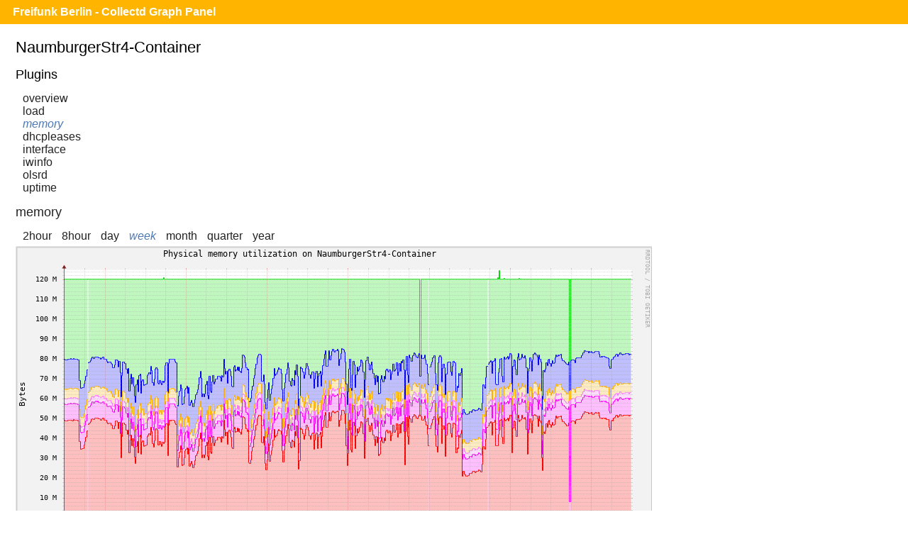

--- FILE ---
content_type: text/html;charset=UTF-8
request_url: https://monitor.berlin.freifunk.net/cgp/detail.php?p=memory&t=memory&h=NaumburgerStr4-Container&s=604800&x=800&y=350
body_size: 1586
content:
<!DOCTYPE html>
<html>
<head>
	<meta charset="utf-8">
	<title>Freifunk Berlin - CGP - NaumburgerStr4-Container - Memory</title>
	<meta name="viewport" content="width=device-width">
	<link rel="stylesheet" href="/cgp/layout/style.css" type="text/css">
	<link rel="stylesheet" href="/cgp/layout/style-b.css" type="text/css" media="(max-width: 1000px),(max-device-width: 1000px) and (orientation: portrait),(max-device-width: 767px) and (orientation: landscape)">
	<link rel="stylesheet" href="/cgp/layout/style-c.css" type="text/css" media="(max-width: 767px),(max-device-width: 767px) and (orientation: portrait),(max-device-width: 499px) and (orientation: landscape)">
	<link rel="stylesheet" href="/cgp/layout/style-d.css" type="text/css" media="(max-width: 499px),(max-device-width: 499px) and (orientation: portrait)">
	<script type="text/javascript" src="/cgp/js/sprintf.js"></script>
	<script type="text/javascript" src="/cgp/js/strftime.js"></script>
	<script type="text/javascript" src="/cgp/js/RrdRpn.js"></script>
	<script type="text/javascript" src="/cgp/js/RrdTime.js"></script>
	<script type="text/javascript" src="/cgp/js/RrdGraph.js"></script>
	<script type="text/javascript" src="/cgp/js/RrdGfxCanvas.js"></script>
	<script type="text/javascript" src="/cgp/js/binaryXHR.js"></script>
	<script type="text/javascript" src="/cgp/js/rrdFile.js"></script>
	<script type="text/javascript" src="/cgp/js/RrdDataFile.js"></script>
	<script type="text/javascript" src="/cgp/js/RrdCmdLine.js"></script>
</head>
<body>

<div id="header">
  <h1><a href="/cgp/">Freifunk Berlin - Collectd Graph Panel</a></h1>
</div>
<div id="content">
<fieldset id="NaumburgerStr4-Container"><legend>NaumburgerStr4-Container</legend><input type="checkbox" id="navicon" class="navicon" />
<label for="navicon"></label>
<div><h2>Plugins</h2><ul><li><a href="/cgp/host.php?h=NaumburgerStr4-Container">overview</a></li>
<li><a href="/cgp/host.php?h=NaumburgerStr4-Container&amp;p=load">load</a></li>
<li><a class="selected" href="/cgp/host.php?h=NaumburgerStr4-Container&amp;p=memory">memory</a></li>
<li><a href="/cgp/host.php?h=NaumburgerStr4-Container&amp;p=dhcpleases">dhcpleases</a></li>
<li><a href="/cgp/host.php?h=NaumburgerStr4-Container&amp;p=interface">interface</a></li>
<li><a href="/cgp/host.php?h=NaumburgerStr4-Container&amp;p=iwinfo">iwinfo</a></li>
<li><a href="/cgp/host.php?h=NaumburgerStr4-Container&amp;p=olsrd">olsrd</a></li>
<li><a href="/cgp/host.php?h=NaumburgerStr4-Container&amp;p=uptime">uptime</a></li>
</ul></div><div class="graphs"><h2><a href="/cgp/host.php?h=NaumburgerStr4-Container&amp;p=memory">memory</a></h2>
<ul class="time-range">
<li><a  href="/cgp/detail.php?p=memory&amp;t=memory&amp;h=NaumburgerStr4-Container&amp;s=7200&amp;x=800&amp;y=350">2hour</a></li>
<li><a  href="/cgp/detail.php?p=memory&amp;t=memory&amp;h=NaumburgerStr4-Container&amp;s=28800&amp;x=800&amp;y=350">8hour</a></li>
<li><a  href="/cgp/detail.php?p=memory&amp;t=memory&amp;h=NaumburgerStr4-Container&amp;s=86400&amp;x=800&amp;y=350">day</a></li>
<li><a class="selected"  href="/cgp/detail.php?p=memory&amp;t=memory&amp;h=NaumburgerStr4-Container&amp;s=604800&amp;x=800&amp;y=350">week</a></li>
<li><a  href="/cgp/detail.php?p=memory&amp;t=memory&amp;h=NaumburgerStr4-Container&amp;s=2678400&amp;x=800&amp;y=350">month</a></li>
<li><a  href="/cgp/detail.php?p=memory&amp;t=memory&amp;h=NaumburgerStr4-Container&amp;s=8035200&amp;x=800&amp;y=350">quarter</a></li>
<li><a  href="/cgp/detail.php?p=memory&amp;t=memory&amp;h=NaumburgerStr4-Container&amp;s=31536000&amp;x=800&amp;y=350">year</a></li>
</ul>
<canvas id="05f66dfbfb2b381dac827d82780471eb520a1919" class="rrd">"--base"
"1024"
"-l"
"0"
"-w"
"800"
"-h"
"350"
"-t"
"Physical memory utilization on NaumburgerStr4-Container"
"-v"
"Bytes"
"-s"
"e-604800"
"DEF:min_4d2ec1c8_raw=rrd.php?path=NaumburgerStr4-Container%2Fmemory%2Fmemory-free.rrd:value:MIN"
"DEF:avg_4d2ec1c8_raw=rrd.php?path=NaumburgerStr4-Container%2Fmemory%2Fmemory-free.rrd:value:AVERAGE"
"DEF:max_4d2ec1c8_raw=rrd.php?path=NaumburgerStr4-Container%2Fmemory%2Fmemory-free.rrd:value:MAX"
"DEF:min_a6f27a7c_raw=rrd.php?path=NaumburgerStr4-Container%2Fmemory%2Fmemory-cached.rrd:value:MIN"
"DEF:avg_a6f27a7c_raw=rrd.php?path=NaumburgerStr4-Container%2Fmemory%2Fmemory-cached.rrd:value:AVERAGE"
"DEF:max_a6f27a7c_raw=rrd.php?path=NaumburgerStr4-Container%2Fmemory%2Fmemory-cached.rrd:value:MAX"
"DEF:min_88bb6825_raw=rrd.php?path=NaumburgerStr4-Container%2Fmemory%2Fmemory-buffered.rrd:value:MIN"
"DEF:avg_88bb6825_raw=rrd.php?path=NaumburgerStr4-Container%2Fmemory%2Fmemory-buffered.rrd:value:AVERAGE"
"DEF:max_88bb6825_raw=rrd.php?path=NaumburgerStr4-Container%2Fmemory%2Fmemory-buffered.rrd:value:MAX"
"DEF:min_ff239b9b_raw=rrd.php?path=NaumburgerStr4-Container%2Fmemory%2Fmemory-slab_recl.rrd:value:MIN"
"DEF:avg_ff239b9b_raw=rrd.php?path=NaumburgerStr4-Container%2Fmemory%2Fmemory-slab_recl.rrd:value:AVERAGE"
"DEF:max_ff239b9b_raw=rrd.php?path=NaumburgerStr4-Container%2Fmemory%2Fmemory-slab_recl.rrd:value:MAX"
"DEF:min_33c4eb0a_raw=rrd.php?path=NaumburgerStr4-Container%2Fmemory%2Fmemory-slab_unrecl.rrd:value:MIN"
"DEF:avg_33c4eb0a_raw=rrd.php?path=NaumburgerStr4-Container%2Fmemory%2Fmemory-slab_unrecl.rrd:value:AVERAGE"
"DEF:max_33c4eb0a_raw=rrd.php?path=NaumburgerStr4-Container%2Fmemory%2Fmemory-slab_unrecl.rrd:value:MAX"
"DEF:min_79476318_raw=rrd.php?path=NaumburgerStr4-Container%2Fmemory%2Fmemory-used.rrd:value:MIN"
"DEF:avg_79476318_raw=rrd.php?path=NaumburgerStr4-Container%2Fmemory%2Fmemory-used.rrd:value:AVERAGE"
"DEF:max_79476318_raw=rrd.php?path=NaumburgerStr4-Container%2Fmemory%2Fmemory-used.rrd:value:MAX"
"CDEF:min_4d2ec1c8=min_4d2ec1c8_raw,1,*"
"CDEF:avg_4d2ec1c8=avg_4d2ec1c8_raw,1,*"
"CDEF:max_4d2ec1c8=max_4d2ec1c8_raw,1,*"
"CDEF:min_a6f27a7c=min_a6f27a7c_raw,1,*"
"CDEF:avg_a6f27a7c=avg_a6f27a7c_raw,1,*"
"CDEF:max_a6f27a7c=max_a6f27a7c_raw,1,*"
"CDEF:min_88bb6825=min_88bb6825_raw,1,*"
"CDEF:avg_88bb6825=avg_88bb6825_raw,1,*"
"CDEF:max_88bb6825=max_88bb6825_raw,1,*"
"CDEF:min_ff239b9b=min_ff239b9b_raw,1,*"
"CDEF:avg_ff239b9b=avg_ff239b9b_raw,1,*"
"CDEF:max_ff239b9b=max_ff239b9b_raw,1,*"
"CDEF:min_33c4eb0a=min_33c4eb0a_raw,1,*"
"CDEF:avg_33c4eb0a=avg_33c4eb0a_raw,1,*"
"CDEF:max_33c4eb0a=max_33c4eb0a_raw,1,*"
"CDEF:min_79476318=min_79476318_raw,1,*"
"CDEF:avg_79476318=avg_79476318_raw,1,*"
"CDEF:max_79476318=max_79476318_raw,1,*"
"CDEF:area_79476318=avg_79476318"
"CDEF:area_33c4eb0a=area_79476318,avg_33c4eb0a,ADDNAN"
"CDEF:area_ff239b9b=area_33c4eb0a,avg_ff239b9b,ADDNAN"
"CDEF:area_88bb6825=area_ff239b9b,avg_88bb6825,ADDNAN"
"CDEF:area_a6f27a7c=area_88bb6825,avg_a6f27a7c,ADDNAN"
"CDEF:area_4d2ec1c8=area_a6f27a7c,avg_4d2ec1c8,ADDNAN"
"AREA:area_4d2ec1c8#bff7bf"
"AREA:area_a6f27a7c#bfbfff"
"AREA:area_88bb6825#ffebbf"
"AREA:area_ff239b9b#ffddff"
"AREA:area_33c4eb0a#ffbfff"
"AREA:area_79476318#ffbfbf"
"LINE1:area_4d2ec1c8#00e000:Free        "
"GPRINT:min_4d2ec1c8:MIN:%5.1lf%s Min,"
"GPRINT:avg_4d2ec1c8:AVERAGE:%5.1lf%s Avg,"
"GPRINT:max_4d2ec1c8:MAX:%5.1lf%s Max,"
"GPRINT:avg_4d2ec1c8:LAST:%5.1lf%s Last\l"
"LINE1:area_a6f27a7c#0000ff:Cached      "
"GPRINT:min_a6f27a7c:MIN:%5.1lf%s Min,"
"GPRINT:avg_a6f27a7c:AVERAGE:%5.1lf%s Avg,"
"GPRINT:max_a6f27a7c:MAX:%5.1lf%s Max,"
"GPRINT:avg_a6f27a7c:LAST:%5.1lf%s Last\l"
"LINE1:area_88bb6825#ffb000:Buffered    "
"GPRINT:min_88bb6825:MIN:%5.1lf%s Min,"
"GPRINT:avg_88bb6825:AVERAGE:%5.1lf%s Avg,"
"GPRINT:max_88bb6825:MAX:%5.1lf%s Max,"
"GPRINT:avg_88bb6825:LAST:%5.1lf%s Last\l"
"LINE1:area_ff239b9b#ff77ff:Slab Recl.  "
"GPRINT:min_ff239b9b:MIN:%5.1lf%s Min,"
"GPRINT:avg_ff239b9b:AVERAGE:%5.1lf%s Avg,"
"GPRINT:max_ff239b9b:MAX:%5.1lf%s Max,"
"GPRINT:avg_ff239b9b:LAST:%5.1lf%s Last\l"
"LINE1:area_33c4eb0a#ff00ff:Slab Unrecl."
"GPRINT:min_33c4eb0a:MIN:%5.1lf%s Min,"
"GPRINT:avg_33c4eb0a:AVERAGE:%5.1lf%s Avg,"
"GPRINT:max_33c4eb0a:MAX:%5.1lf%s Max,"
"GPRINT:avg_33c4eb0a:LAST:%5.1lf%s Last\l"
"LINE1:area_79476318#ff0000:Used        "
"GPRINT:min_79476318:MIN:%5.1lf%s Min,"
"GPRINT:avg_79476318:AVERAGE:%5.1lf%s Avg,"
"GPRINT:max_79476318:MAX:%5.1lf%s Max,"
"GPRINT:avg_79476318:LAST:%5.1lf%s Last\l"
</canvas></div></fieldset>
<script src="/cgp/js/CGP.js"></script>
<script>
CGP.drawAll(false);
</script>
</body>
</html>